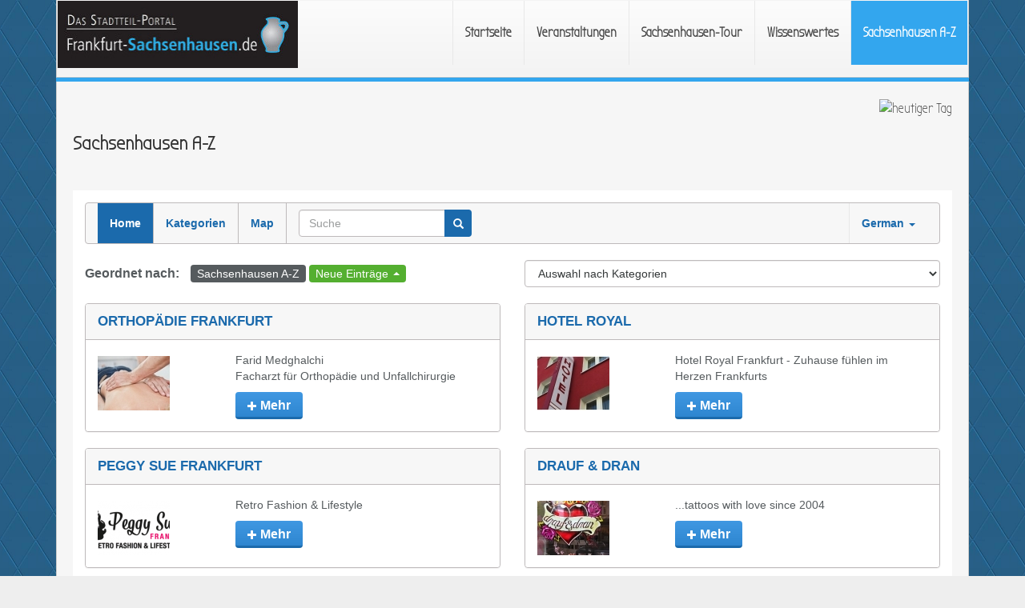

--- FILE ---
content_type: text/html; charset=utf-8
request_url: https://frankfurt-sachsenhausen.de/bb2.php?controller=pjListings&action=pjActionIndex&pjPage=10&sortby=created&direction=asc
body_size: 5618
content:
<!DOCTYPE html>
<html lang="de-at" dir="ltr">
<head>
 <meta http-equiv="Content-Type" content="text/html; charset=UTF-8" />
 <meta name="robots" content="index, follow" />
 <meta name="viewport" content="width=device-width; initial-scale=1.0; maximum-scale=1.0;" />
 <meta name="description" content="Sachsenhausen A-Z">
 
 <title>Sachsenhausen A-Z - Frankfurt-Sachsenhausen.de</title>

 <link href="//frankfurt-sachsenhausen.de/template/chloe/images/favicon.ico" rel="shortcut icon" type="image/x-icon" />

 
 <link rel="stylesheet" href="//frankfurt-sachsenhausen.de/template/chloe/css/bootstrap.min.css" />
 
 
 <link href="//frankfurt-sachsenhausen.de/template/chloe/css/index.css" rel="stylesheet">
 <link href="//frankfurt-sachsenhausen.de/template/chloe/css/variants/color/blue.css" rel="stylesheet"> <link href="//frankfurt-sachsenhausen.de/template/chloe/css/variants/background/pattern1.css" rel="stylesheet"> <link href="//frankfurt-sachsenhausen.de/template/chloe/css/variants/layout/boxed.css" rel="stylesheet"> <link href="//frankfurt-sachsenhausen.de/template/chloe/css/variants/font/bubbler_one.css" rel="stylesheet">
 
 <link href="//frankfurt-sachsenhausen.de/template/chloe/fonts/font-awesome/css/font-awesome.min.css" rel="stylesheet" type="text/css">
 
 <title>Mr.</title>
<meta name="keywords" content="20" />
<meta name="description" content="20" />
<meta property="og:type" content="Website" />
<meta property="og:title" content="" />
<meta property="og:description" content="20" />
<meta property="og:url" content="" />
<meta property="og:image" content="" />
<meta name="twitter:image:src" content="">
 
 </head>

 <body id="pagetop" onload="hide_preloader();">
 <div id="preloader">
 <div class="spinner"><i class="fa fa-spinner fa-spin fa-3x"></i></div>
 </div>
 <div class="container">


<div style="margin-bottom:0;padding-bottom:0">
 <div class="container-inline" style="margin:0;padding:0;border-bottom:1px solid #CCC">

 

 
 <nav class="navbar" role="navigation">
 
 <div class="navbar-header">
 <button type="button" class="navbar-toggle" data-toggle="collapse" data-target="#bs-example-navbar-collapse-1">
 <span class="sr-only">Toggle navigation</span>
 <span class="icon-bar"></span>
 <span class="icon-bar"></span>
 <span class="icon-bar"></span>
 </button>
 <a href="http://frankfurt-sachsenhausen.de/" target="_self"><img style="width: 300px;" src="//frankfurt-sachsenhausen.de/files/images/logo/logo.jpg" data-filename="logo.jpg"></a><br><p></p> </div>
 
 <div class="collapse navbar-collapse" id="bs-example-navbar-collapse-1">
 <ul class="nav navbar-nav navbar-right">
 
<li class=""><a href="//frankfurt-sachsenhausen.de/" >Startseite</a></li>

<li class=""><a href="//frankfurt-sachsenhausen.de/content/aktuell" >Veranstaltungen</a></li>

<li class=""><a href="//frankfurt-sachsenhausen.de/content/tour" >Sachsenhausen-Tour</a></li>

<li class=""><a href="//frankfurt-sachsenhausen.de/content/wissenswertes" >Wissenswertes</a></li>

<li class=" active"><a href="https://www.frankfurt-sachsenhausen.de/bb2.php" >Sachsenhausen A-Z</a></li>

<li class="divider"></li>
 </ul>
 </div> 
 </nav>
 
 </div> 
 <div class="topline"></div>

 <div class="container-inline">

 
 <div class="row">
 <div class="col-lg-12">
 <table width="100%">
 <tbody><tr><td valign="top" align="right"><img src="https://www.ixq.de/datum/datum7.php" alt="heutiger Tag" border="0"> 
 </td>
 </tr>
</tbody></table>
<table width="100%">
 <tbody><tr><td valign="top" align="left"><h3><b>Sachsenhausen A-Z</b><p><br></p><p></p></h3></td>
 </tr>
</tbody></table>
<p>
</p>

		<div>
			<link type="text/css" rel="stylesheet" href="https://www.frankfurt-sachsenhausen.de/bb2/core/framework/libs/pj/css/pj.bootstrap.min.css" /><link type="text/css" rel="stylesheet" href="https://www.frankfurt-sachsenhausen.de/bb2/templates/default/css/style.css" /><link type="text/css" rel="stylesheet" href="https://www.frankfurt-sachsenhausen.de/bb2/templates/default/css/theme2.css" /><div id="pjWrapper">
	<div class="container-fluid pjYpContainer">
		<nav class="navbar navbar-default pjYpHeader">
	<div class="navbar-header">
		<button type="button" class="navbar-toggle collapsed pjYpBtn pjYpBtnNavTrigger" data-toggle="collapse" data-target="#pjYpNav" aria-expanded="false">
			<span class="sr-only">Toggle navigation</span>
			<span class="icon-bar"></span>
			<span class="icon-bar"></span>
			<span class="icon-bar"></span>
		</button>
	</div><!-- /.navbar-header -->

	<div class="collapse navbar-collapse" id="pjYpNav">
		<ul class="nav navbar-nav pjYpNav">
							<li class="active"><a href="/bb2.php?controller=pjListings&amp;action=pjActionIndex">Home</a></li>
				<li ><a href="/bb2.php?controller=pjListings&amp;action=pjActionCategory">Kategorien</a></li>
				<li ><a href="/bb2.php?controller=pjListings&amp;action=pjActionMap">Map</a></li>
						</ul><!-- /.nav navbar-nav pjYpNav -->
					<form name="frmYPSearch" action="/bb2.php" method="get" class="navbar-form navbar-left pjYpSearch">
				<div class="form-group">
					<input type="hidden" name="controller" value="pjListings" />
					<input type="hidden" name="action" value="pjActionIndex" />
					<input type="hidden" name="listing_search" value="1" />
					<input type="text" name="keyword" value="" placeholder="Suche" class="form-control" />
					<button type="submit" class="btn btn-default pjYpBtn pjYpBtnSearch">
						<span class="glyphicon glyphicon-search"></span>
					</button>
				</div><!-- /.form-group -->
			</form><!-- /.navbar-form navbar-left pjYpSearch -->
			
							<ul class="nav navbar-nav navbar-right pjYpNavLang">
					<li class="dropdown">
						<a href="#" class="dropdown-toggle pjYpBtnNavLangTrigger" data-toggle="dropdown" role="button" aria-haspopup="true" aria-expanded="false">German <span class="caret"></span></a>
		
						<ul class="dropdown-menu pjYpNavLangDropdown">
															<li><a href="/bb2.php?controller=pjListings&amp;action=pjActionSetLocale&amp;locale=1">English</a></li>
																<li><a href="/bb2.php?controller=pjListings&amp;action=pjActionSetLocale&amp;locale=2">German</a></li>
														</ul><!-- /.dropdown-menu pjYpNavLangDropdown -->
					</li><!-- /.dropdown -->
				</ul><!-- /.nav navbar-nav navbar-right pjYpNavLang -->
					</div><!-- /#bs-example-navbar-collapse-1.collapse navbar-collapse -->
</nav><!-- /.navbar navbar-default pjYpHeader -->		
		<div class="pjYpBody">
			<div class="row pjYpResultsActions">
	<div class="col-lg-6 col-md-6 col-sm-6 col-xs-12 pjYpOrderBy">
		<p>Geordnet nach:</p>
				<ul class="list-inline">
							<li>
					<a href="https://frankfurt-sachsenhausen.de:443/bb2.php?controller=pjListings&action=pjActionIndex&pjPage=10&amp;sortby=title&direction=asc">
						Sachsenhausen A-Z					</a>
				</li>
								<li class="active">
					<a href="https://frankfurt-sachsenhausen.de:443/bb2.php?controller=pjListings&action=pjActionIndex&pjPage=10&amp;sortby=created&direction=desc" class="pjYpOrderAsc">
						Neue Einträge						<span class="caret"></span>
					</a>
				</li>
						</ul><!-- /.list-inline -->
	</div><!-- /.col-lg-6 col-md-6 col-sm-6 col-xs-12 pjYpOrderBy -->

	<div class="col-lg-6 col-md-6 col-sm-6 col-xs-12 pjYpFilters">
		<select id="pjYpCategory_3758" name="category_id" class="form-control" data-url="https://frankfurt-sachsenhausen.de:443/bb2.php?controller=pjListings&action=pjActionIndex&pjPage=10&sortby=created&direction=asc">
			<option value="">Auswahl nach Kategorien</option>
			<option value="123">APFELWEINLOKALE (7)</option><option value="76">APOTHEKEN (1)</option><option value="2">ÄRZTE und MEDIZINISCHE DIENSTE (9)</option><option value="127">---- Augenheilkunde (1)</option><option value="20">---- Heilpraktiker (2)</option><option value="142">---- HNO (1)</option><option value="128">---- Orthopädie (1)</option><option value="132">---- Psychotherapie (1)</option><option value="126">---- Zahnärzte (1)</option><option value="114">BARS, CLUBS, DISCOS (5)</option><option value="78">HOTELS & PENSIONEN (1)</option><option value="83">INSTITUTIONEN und GEMEINDEN (3)</option><option value="103">KINDER und JUGENDLICHE (3)</option><option value="44">KINOS (1)</option><option value="133">KNEIPEN UND MUSIKLOKALE (5)</option><option value="34">KRANKENHAUS (1)</option><option value="100">LIEFERSERVICE (3)</option><option value="86">MODE (2)</option><option value="115">RESTAURANTS (7)</option><option value="124">---- deutsch (1)</option><option value="130">---- französisch (1)</option><option value="138">---- gemischte internationale Küche (2)</option><option value="125">---- griechisch (1)</option><option value="137">---- italienisch (1)</option><option value="147">---- spanisch (1)</option><option value="101">SACHSENHAUSEN A-Z (22)</option><option value="82">---- Antiquitäten (1)</option><option value="28">---- Blumen und Pflanzen (1)</option><option value="144">---- Bücher (1)</option><option value="25">---- Elektroinstallationen (1)</option><option value="134">---- Ernährungsberatung (1)</option><option value="90">---- Fahrräder und Zubehör (1)</option><option value="73">---- Fahrschulen (1)</option><option value="135">---- Friseursalons (1)</option><option value="92">---- Galerien (1)</option><option value="38">---- Gärtnereien (1)</option><option value="63">---- Immobilien (1)</option><option value="57">---- Klempner (1)</option><option value="12">---- Kosmetikstudios (1)</option><option value="29">---- Möbel (1)</option><option value="145">---- Optiker (1)</option><option value="5">---- Rechtsanwälte (1)</option><option value="131">---- Schuhe (1)</option><option value="136">---- Spielwaren (1)</option><option value="141">---- Tattoos (1)</option><option value="74">---- Tierärzte (1)</option><option value="146">---- Weine und Spirituosen (1)</option><option value="89">---- Yoga (1)</option><option value="139">SCHWIMMBÄDER (2)</option><option value="104">SPORTVEREINE (1)</option>		</select>
	</div><!-- /.col-lg-6 col-md-6 col-sm-6 col-xs-12 pjYpFilters -->
</div><!-- /.row pjYpResultsActions -->			
							<div class="row pjYpResults">
											<div class="col-lg-6 col-md-6 col-sm-6 col-xs-12 pjYpResult">
							<a href="/bb2.php?controller=pjListings&amp;action=pjActionView&amp;id=48">
								<div class="panel panel-default">
									<header class="panel-heading">
										<p class="panel-title">Orthop&auml;die Frankfurt</p><!-- /.panel-title pjYpResultTitle -->
									</header><!-- /.panel-heading pjYpResultHead -->
								
									<div class="panel-body">
										<div class="row">
											<div class="col-lg-4 col-md-4 col-sm-5 col-xs-4 pjYpResultImage">
												<img src="https://www.frankfurt-sachsenhausen.de/bb2/app/web/upload/small/48_4fbf566edefc5eb9b6f43368e4564b5c.jpg" alt="" />
											</div><!-- /.col-lg-4 col-md-4 col-sm-5 col-xs-4 pjYpResultImage -->
								
											<div class="col-lg-8 col-md-8 col-sm-7 col-xs-8 pjYpResultContent">
												<p class="wrap">Farid Medghalchi
Facharzt f&uuml;r Orthop&auml;die und Unfallchirurgie</p>
								
												<div class="pjYpResultActions">
													<button class="btn btn-primary">
														<span class="glyphicon glyphicon-plus"></span>
														mehr													</button>
												</div><!-- /.pjYpResultActions -->
											</div><!-- /.col-lg-8 col-md-8 col-sm-7 col-xs-8 pjYpResultContent -->
										</div><!-- /.row -->
									</div><!-- /.panel-body pjYpResultBody -->
								</div><!-- /.panel panel-default -->
							</a>
						</div><!-- /.col-lg-6 col-md-6 col-sm-6 col-xs-12 pjYpResult -->
												<div class="col-lg-6 col-md-6 col-sm-6 col-xs-12 pjYpResult">
							<a href="/bb2.php?controller=pjListings&amp;action=pjActionView&amp;id=49">
								<div class="panel panel-default">
									<header class="panel-heading">
										<p class="panel-title">Hotel Royal </p><!-- /.panel-title pjYpResultTitle -->
									</header><!-- /.panel-heading pjYpResultHead -->
								
									<div class="panel-body">
										<div class="row">
											<div class="col-lg-4 col-md-4 col-sm-5 col-xs-4 pjYpResultImage">
												<img src="https://www.frankfurt-sachsenhausen.de/bb2/app/web/upload/small/49_1a3e93f2f372541e236484a98d87af2b.jpg" alt="" />
											</div><!-- /.col-lg-4 col-md-4 col-sm-5 col-xs-4 pjYpResultImage -->
								
											<div class="col-lg-8 col-md-8 col-sm-7 col-xs-8 pjYpResultContent">
												<p class="wrap">Hotel Royal Frankfurt - Zuhause f&uuml;hlen im Herzen Frankfurts</p>
								
												<div class="pjYpResultActions">
													<button class="btn btn-primary">
														<span class="glyphicon glyphicon-plus"></span>
														mehr													</button>
												</div><!-- /.pjYpResultActions -->
											</div><!-- /.col-lg-8 col-md-8 col-sm-7 col-xs-8 pjYpResultContent -->
										</div><!-- /.row -->
									</div><!-- /.panel-body pjYpResultBody -->
								</div><!-- /.panel panel-default -->
							</a>
						</div><!-- /.col-lg-6 col-md-6 col-sm-6 col-xs-12 pjYpResult -->
												<div class="col-lg-6 col-md-6 col-sm-6 col-xs-12 pjYpResult">
							<a href="/bb2.php?controller=pjListings&amp;action=pjActionView&amp;id=50">
								<div class="panel panel-default">
									<header class="panel-heading">
										<p class="panel-title">Peggy Sue Frankfurt</p><!-- /.panel-title pjYpResultTitle -->
									</header><!-- /.panel-heading pjYpResultHead -->
								
									<div class="panel-body">
										<div class="row">
											<div class="col-lg-4 col-md-4 col-sm-5 col-xs-4 pjYpResultImage">
												<img src="https://www.frankfurt-sachsenhausen.de/bb2/app/web/upload/small/50_777268872da3c01aa38f497e803862cf.png" alt="" />
											</div><!-- /.col-lg-4 col-md-4 col-sm-5 col-xs-4 pjYpResultImage -->
								
											<div class="col-lg-8 col-md-8 col-sm-7 col-xs-8 pjYpResultContent">
												<p class="wrap">Retro Fashion &amp; Lifestyle</p>
								
												<div class="pjYpResultActions">
													<button class="btn btn-primary">
														<span class="glyphicon glyphicon-plus"></span>
														mehr													</button>
												</div><!-- /.pjYpResultActions -->
											</div><!-- /.col-lg-8 col-md-8 col-sm-7 col-xs-8 pjYpResultContent -->
										</div><!-- /.row -->
									</div><!-- /.panel-body pjYpResultBody -->
								</div><!-- /.panel panel-default -->
							</a>
						</div><!-- /.col-lg-6 col-md-6 col-sm-6 col-xs-12 pjYpResult -->
												<div class="col-lg-6 col-md-6 col-sm-6 col-xs-12 pjYpResult">
							<a href="/bb2.php?controller=pjListings&amp;action=pjActionView&amp;id=51">
								<div class="panel panel-default">
									<header class="panel-heading">
										<p class="panel-title">Drauf &amp; Dran</p><!-- /.panel-title pjYpResultTitle -->
									</header><!-- /.panel-heading pjYpResultHead -->
								
									<div class="panel-body">
										<div class="row">
											<div class="col-lg-4 col-md-4 col-sm-5 col-xs-4 pjYpResultImage">
												<img src="https://www.frankfurt-sachsenhausen.de/bb2/app/web/upload/small/51_5930d51724009498d6c8e9842debe296.jpg" alt="" />
											</div><!-- /.col-lg-4 col-md-4 col-sm-5 col-xs-4 pjYpResultImage -->
								
											<div class="col-lg-8 col-md-8 col-sm-7 col-xs-8 pjYpResultContent">
												<p class="wrap">...tattoos with love since 2004</p>
								
												<div class="pjYpResultActions">
													<button class="btn btn-primary">
														<span class="glyphicon glyphicon-plus"></span>
														mehr													</button>
												</div><!-- /.pjYpResultActions -->
											</div><!-- /.col-lg-8 col-md-8 col-sm-7 col-xs-8 pjYpResultContent -->
										</div><!-- /.row -->
									</div><!-- /.panel-body pjYpResultBody -->
								</div><!-- /.panel panel-default -->
							</a>
						</div><!-- /.col-lg-6 col-md-6 col-sm-6 col-xs-12 pjYpResult -->
										</div><!-- /.row pjYpResults -->
						</div><!-- /.pjYpBody -->
			<footer class="pjYpFoot">
		<nav class="pjYpPagination">
						<ul class="pagination">
				<li><a href="/bb2.php?controller=pjListings&action=pjActionIndex&sortby=created&direction=asc&amp;pjPage=9" aria-label="Previous">&laquo;</a></li>						<li><a href="/bb2.php?controller=pjListings&action=pjActionIndex&sortby=created&direction=asc&amp;pjPage=1" >1</a></li>
						<li><a href="/bb2.php?controller=pjListings&action=pjActionIndex&sortby=created&direction=asc&amp;pjPage=2" >2</a></li>
						<li><span>...</span></li>
						<li><a href="/bb2.php?controller=pjListings&action=pjActionIndex&sortby=created&direction=asc&amp;pjPage=7" >7</a></li><li><a href="/bb2.php?controller=pjListings&action=pjActionIndex&sortby=created&direction=asc&amp;pjPage=8" >8</a></li><li><a href="/bb2.php?controller=pjListings&action=pjActionIndex&sortby=created&direction=asc&amp;pjPage=9" >9</a></li><li class="active"><a href="javascript:void(0);" class="current">10</a></li><li><a href="/bb2.php?controller=pjListings&action=pjActionIndex&sortby=created&direction=asc&amp;pjPage=11" >11</a></li><li><a href="/bb2.php?controller=pjListings&action=pjActionIndex&sortby=created&direction=asc&amp;pjPage=12" >12</a></li><li><a href="/bb2.php?controller=pjListings&action=pjActionIndex&sortby=created&direction=asc&amp;pjPage=13" >13</a></li>						<li><span>...</span></li>
						<li><a href="/bb2.php?controller=pjListings&action=pjActionIndex&sortby=created&direction=asc&amp;pjPage=16" >16</a></li>
						<li><a href="/bb2.php?controller=pjListings&action=pjActionIndex&sortby=created&direction=asc&amp;pjPage=17" >17</a></li>
						<li><a href="/bb2.php?controller=pjListings&action=pjActionIndex&sortby=created&direction=asc&amp;pjPage=11" aria-label="Next">&raquo;</a></li>			</ul>
		</nav><!-- /.pjYpPagination -->
	</footer><!-- /.pjYpFoot -->
		</div><!-- /.container-fluid pjYpContainer -->
</div><!-- #pjWrapper --><script type="text/javascript">
var pjQ = pjQ || {},
	YellowPages_3758;
(function () {
	"use strict";
	var isSafari = /Safari/.test(navigator.userAgent) && /Apple Computer/.test(navigator.vendor),

	loadCssHack = function(url, callback){
		var link = document.createElement('link');
		link.type = 'text/css';
		link.rel = 'stylesheet';
		link.href = url;

		document.getElementsByTagName('head')[0].appendChild(link);

		var img = document.createElement('img');
		img.onerror = function(){
			if (callback && typeof callback === "function") {
				callback();
			}
		};
		img.src = url;
	},
	loadRemote = function(url, type, callback) {
		if (type === "css" && isSafari) {
			loadCssHack(url, callback);
			return;
		}
		var _element, _type, _attr, scr, s, element;
		
		switch (type) {
		case 'css':
			_element = "link";
			_type = "text/css";
			_attr = "href";
			break;
		case 'js':
			_element = "script";
			_type = "text/javascript";
			_attr = "src";
			break;
		}
		
		scr = document.getElementsByTagName(_element);
		s = scr[scr.length - 1];
		element = document.createElement(_element);
		element.type = _type;
		if (type == "css") {
			element.rel = "stylesheet";
		}
		if (element.readyState) {
			element.onreadystatechange = function () {
				if (element.readyState == "loaded" || element.readyState == "complete") {
					element.onreadystatechange = null;
					if (callback && typeof callback === "function") {
						callback();
					}
				}
			};
		} else {
			element.onload = function () {
				if (callback && typeof callback === "function") {
					callback();
				}
			};
		}
		element[_attr] = url;
		s.parentNode.insertBefore(element, s.nextSibling);
	},
	loadScript = function (url, callback) {
		loadRemote(url, "js", callback);
	},
	loadCss = function (url, callback) {
		loadRemote(url, "css", callback);
	},
	options = {
		server: "https://www.frankfurt-sachsenhausen.de/bb2/",
		folder: "/bb2/",
		index: "3758"
	};
			loadScript("https://www.frankfurt-sachsenhausen.de/bb2/core/third-party/pj_jquery/1.11.2/pjQuery.min.js", function () {
		loadScript("https://www.frankfurt-sachsenhausen.de/bb2/core/third-party/pj_bootstrap/3.3.2/pjQuery.bootstrap.min.js", function () {
			loadScript("https://www.frankfurt-sachsenhausen.de/bb2/core/third-party/pj_validate/1.15.1/pjQuery.validate.min.js", function () {
				loadScript("https://www.frankfurt-sachsenhausen.de/bb2/core/third-party/pj_fancybox/2.1.5/pjQuery.fancybox.js", function () {
					loadScript("https://www.frankfurt-sachsenhausen.de/bb2/templates/default/js/pjListings.js", function () {
						YellowPages_3758 = new YellowPages(options);
					});
				});
			});
		});
	});
	})();
</script>
		</div>
	 <p>

</p><center>
<a href="https://www.frau-rauscher.com/" target="_blank"><img src="https://frankfurt-sachsenhausen.de/files/images/sachsenhausen_a-z/frau-rauscher.png" data-filename="frau-rauscher.png"></a>&nbsp;&nbsp;&nbsp;&nbsp;<a href="https://jaspers-restaurant.de/" target="_blank"><img style="width: 104px;" src="https://frankfurt-sachsenhausen.de/files/images/sachsenhausen_a-z/jaspers.png" data-filename="jaspers.png"></a>&nbsp;&nbsp;&nbsp;&nbsp;<a href="https://www.lorsbacher-thal.de/" target="_blank"><img style="width: 150px;" src="https://frankfurt-sachsenhausen.de/files/images/sachsenhausen_a-z/lorsbacher-thal-150.png" data-filename="lorsbacher-thal-150.png"></a>&nbsp;&nbsp;&nbsp;&nbsp;<a href="https://www.schloberg.de/" target="_blank"><img style="width: 150px;" src="https://frankfurt-sachsenhausen.de/files/images/sachsenhausen_a-z/schloberg-150.jpg" data-filename="schloberg-150.jpg"></a>&nbsp;&nbsp;&nbsp;&nbsp;<a href="https://www.zumgemaltenhaus.de/" target="_blank"><img style="width: 150px;" src="https://frankfurt-sachsenhausen.de/files/images/sachsenhausen_a-z/zum-gemaltes-haus-150.jpg" data-filename="zum-gemaltes-haus-150.jpg"></a><br><br><br></center>

 </div>
 </div> 

 </div> 
 

 
 <div class="topline"></div>
 <footer>
 <div class="row">

 
 <div class="col-md-4 text-center bottom_left">
 <div class="bottom_left_inline">
 <a href="https://www.kunst-im-oeffentlichen-raum-frankfurt.de/de/page215.html?stadtteil=16" target="_blank"><font size="+2">Kunst im &oumlffentlichen Raum</font></a>
 
 
 </div> 
 </div> 


 
 <div class="col-md-4 text-center bottom_center"><div class="bottom_center_inline"><h4>Unsere Bürozeiten:</h4><p>
Montag - Freitag 09:00 - 18:00 Uhr</p><p>

</p><h3><a href="content/kontakt">Kontakt</a></h3>

<p></p></div></div>
 


 
 <div class="col-md-4 text-center bottom_right">
 <div class="bottom_right_inline">
 <a href="https://www.museumsufer.de/portal/de/Aktuelles/Start/0/0/0/0/2281.aspx" target="_blank"><font size="+2">Museumsufer Frankfurt</font>

 
 
 
 </div> 
 </div> 

 </div> 

 
 
 


 
 <div class="copyright-line">
 <div class="row">
 <div class="col-md-6 copyright">
 Copyright &copy; <strong>Frankfurt-Sachsenhausen.de</strong> <span class="powered">powered by <a href="http://www.ghkit.net/" target="_blank"><strong>GHKit</strong></a></span>
 </div>
 <div class="col-md-6 footermenu">
 

<ul id="footer_menu" class="list-inline">
 
<li class=""><a href="//frankfurt-sachsenhausen.de/content/impressum" >Impressum</a></li>

<li class=""><a href="//frankfurt-sachsenhausen.de/content/datenschutzbestimmungen" >Datenschutz</a></li>

<li class=""><a href="//frankfurt-sachsenhausen.de/content/kontakt" >Kontakt</a></li>
 </ul>
 </div>
 </div>
 </div> 
 
 </footer>
 
 
 <a href="#pagetop" class="gotop"><i class="fa fa-angle-up"></i></a>


 </div> 
 
 <script type="text/javascript">
 var root="//frankfurt-sachsenhausen.de/";
 var template="chloe";
 var googlemapapi="";
 </script>

 
 <script src="//frankfurt-sachsenhausen.de/template/chloe/js/jquery.js"></script>
 <script src="//frankfurt-sachsenhausen.de/template/chloe/js/index.js"></script>

 
 <script src="//frankfurt-sachsenhausen.de/template/chloe/js/bootstrap.min.js"></script>

 
 
 <script type='text/javascript'>
 (function($){
 $(document).ready(function(){
 $('ul.dropdown-menu [data-toggle=dropdown]').on('click', function(event) {
 event.preventDefault(); 
 event.stopPropagation(); 
 $(this).parent().siblings().removeClass('open');
 $(this).parent().toggleClass('open');
 $(this).parent().parent().parent().addClass('active');
 });
 
 });
 })(jQuery);
 </script>

 
 Täglich aktuelle Termine und Veranstaltungen in Frankfurt-Sachsenhausen. Reservierung von Stadtteil-Führungen und Sachenhausen A-Z. </body>
</html>


--- FILE ---
content_type: text/css
request_url: https://frankfurt-sachsenhausen.de/template/chloe/css/index.css
body_size: 2799
content:
/** **************************************************
 *  Allgemein
 */
html,
body {
  height: 100%;
  color: #333;
}
h1.title {
  color: #444444;
  font-size: 63px;
  margin: 20px 0 0 0;
  padding: 0;
  text-align: center;
}
h2.subtitle {
  color: #999999;
  margin: 0 0 60px 0;
  padding: 0;
  text-align: center;
}
.margin-top {
  margin-top: 30px;
}
.conainter {
  margin: 0;
  padding: 0;
}
.container-inline {
  padding: 20px;
  font-size: 120%;
  background-color: #F6F6F6;
  border-left: 1px solid #CCC;
  border-right: 1px solid #CCC;
}
.newsline {
  padding: 20px;
  font-size: 120%;
  background-color: #FFFFFF;
  border-left: 1px solid #CCC;
  border-right: 1px solid #CCC;
  border-bottom: 1px solid #E6E6E6;
}
.quote {
  padding: 20px;
  font-size: 180%;
  background-color: #FFF;
  color: #444;
}
.topline {
  height: 5px;
}
.color {
  text-shadow: 0 1px 3px #FFF;
}
/** **************************************************
 *  Slideshow
 */
.slideshow_pic1_line1 {
  font-size: 68px;
  line-height: 80px;
  text-shadow: 0 2px 5px rgba(0, 0, 0, 0.8);
}
.slideshow_pic1_line2 {
  background-color: rgba(0, 0, 0, 0.5);
}
.slideshow_pic1_line3,
.slideshow_pic1_line4,
.slideshow_pic1_line5,
.slideshow_pic1_line6 {
  color: #FFFFFF;
  font-size: 34px;
  line-height: 40px;
  text-shadow: 0 1px 1px rgba(0, 0, 0, 0.5);
}
.slideshow_pic2_line1 {
  color: #333333;
  font-size: 52px;
  line-height: 60px;
  text-shadow: 0 1px 1px rgba(0, 0, 0, 0.5);
}
.slideshow_pic2_line2 span,
.slideshow_pic2_line3 span,
.slideshow_pic2_line4 span {
  display: inline-block;
  height: 50px;
  line-height: 50px;
  padding: 0 20px;
  font-size: 34px;
}
.slideshow_pic2_line2 span {
  color: #ffffff;
  text-shadow: 0 1px 1px rgba(0, 0, 0, 0.5);
}
.slideshow_pic2_line3 span {
  background-color: rgba(0, 0, 0, 0.5);
  color: #ffffff;
  text-shadow: 0 1px 1px rgba(0, 0, 0, 0.5);
}
.slideshow_pic2_line4 span {
  background-color: rgba(255, 255, 255, 0.8);
  color: #333333;
  text-shadow: 0 1px 1px rgba(255, 255, 255, 0.5);
}
.slideshow_pic3_line1 {
  color: #200700;
  font-size: 44px;
  line-height: 60px;
  text-shadow: 0 1px 1px rgba(0, 0, 0, 0.5);
}
.slideshow_pic3_line2 {
  margin: 0;
  padding: 0 40px;
  color: #ffffff;
  font-size: 34px;
  line-height: 60px;
  text-align: center;
  text-shadow: 0 1px 1px rgba(0, 0, 0, 0.5);
}
/** **************************************************
 *  Footer
 */
footer {
  margin: 0;
  padding: 0;
  color: #EEE;
  background: linear-gradient(#333, #111);
  border-left: 1px solid #333;
  border-right: 1px solid #333;
}
footer a {
  color: #EEE;
}
footer a:hover {
  color: #FFF;
}
footer .bottom_right,
footer .bottom_center,
footer .bottom_left {
  margin: 20px 0;
}
footer .bottom_center {
  border-left: 1px solid rgba(255, 255, 255, 0.1);
  border-right: 1px solid rgba(255, 255, 255, 0.1);
  border-top: 0;
  border-bottom: 0;
}
@media (max-width: 991px) {
  footer .bottom_center {
    border-left: 0;
    border-right: 0;
    border-top: 1px solid rgba(255, 255, 255, 0.1);
    border-bottom: 1px solid rgba(255, 255, 255, 0.1);
  }
}
footer .bottom_left_inline {
  margin-left: 15px;
}
footer .bottom_right_inline {
  margin-right: 15px;
}
@media (max-width: 991px) {
  footer .bottom_left_inline {
    margin-left: 0;
  }
  footer .bottom_right_inline {
    margin-right: 0;
  }
}
footer .bottom_center_inline {
  padding: 0 20px;
}
footer .webmasterinfo-line {
  padding: 20px;
  background-color: rgba(255, 255, 255, 0.05);
}
footer .copyright-line {
  background: linear-gradient(#444, #222);
  border-top: 1px solid #666;
  padding: 5px 20px;
  line-height: 30px;
}
footer span.powered::before {
  content: ", ";
}
.copyright-line .copyright {
  text-align: left;
}
.copyright-line .footermenu {
  text-align: right;
}
@media (max-width: 991px) {
  .copyright-line .copyright,
  .copyright-line .footermenu {
    text-align: center;
  }
}
/** **************************************************
 *  Modulpositionen anzeigen
 */
.show_position {
  border: 3px dashed #999;
  padding: 10px;
  margin: 0;
  background-color: #EEE;
  color: #BBB;
}
.show_position span.title_position {
  background-color: #999;
  color: #FFF;
  padding: 4px 10px;
  display: block;
  text-align: center;
  font-size: 1.5em;
}
/** **************************************************
 *  Google Map
 */
#map {
  height: 450px;
  width: auto;
}
.map {
  position: relative;
  padding-bottom: 40%;
  height: 0;
  overflow: hidden;
}
.map iframe {
  position: absolute;
  top: 0;
  left: 0;
  width: 100% !important;
  height: 100% !important;
}
/** **************************************************
 *  Social Icons
 */
ul.social-icons {
  margin: 0;
  padding: 0;
}
.social-icons li {
  display: inline-block;
  list-style: none;
  margin: 0;
  padding: 0;
}
.btn-social {
  width: 70px;
}
a.btn-social i {
  width: 46px;
}
.btn-social-small {
  border-radius: 0;
  border: 0;
}
.address i {
  display: block;
  float: left;
  width: 20px;
  margin-top: 3px;
}
a.btn-facebook:hover {
  background-color: #3b5998;
  color: #FFF;
}
a.btn-twitter:hover {
  background-color: #55acee;
  color: #FFF;
}
a.btn-googleplus:hover {
  background-color: #dd4b39;
  color: #FFF;
}
a.btn-instagramm:hover {
  background-color: #3f729b;
  color: #FFF;
}
/** **************************************************
 *  phpContact
 */
span.captcha {
  padding: 0;
  margin: 0;
}
img.captcha {
  height: 30px;
  width: 100px;
}
label.receiver {
  font-weight: normal;
  color: #999;
  display: inline;
}
.b4yf_errorfeld {
  border-color: #FAA;
  background-color: #F2DEDE;
}
#b4yf_reloadblock {
  display: none;
}
/** **************************************************
 *  Content
 */
#content img {
  display: block;
  height: auto;
  max-width: 100%;
  /* border: 1px solid #DDD; */
  padding: 3px;
}
/** **************************************************
 *  Scroll to top
 */
.gotop {
  display: block;
  width: 40px;
  height: 40px;
  line-height: 35px;
  text-align: center;
  font-size: 30px;
  position: fixed;
  bottom: -40px;
  right: 20px;
  -webkit-transition: all 0.5s ease;
  -moz-transition: all 0.5s ease;
  -o-transition: all 0.5s ease;
  transition: all 0.5s ease;
  background-color: #888;
  color: #FFFFFF;
  text-decoration: none;
  -moz-border-radius: 4px;
  -webkit-border-radius: 4px;
  border-radius: 4px;
}
.gotop.show {
  bottom: 20px;
}
.gotop:hover {
  background-color: #222;
  color: #FFFFFF;
}
/** **************************************************
 *  Preloader
 */
#preloader {
  background: #FFF;
  color: #333 !important;
  position: fixed;
  left: 0;
  top: 0;
  width: 100%;
  height: 100%;
  text-align: center;
  color: #fff;
  z-index: 3000;
}
#preloader .spinner {
  display: none;
}
#preloader .spinner i {
  padding: 5px;
  margin: 5px;
}
/** **************************************************
 *  Besucherz�hler
 */
#visitors {
  font-size: 1em;
  color: #999;
}
#visitors ul,
#visitors li {
  list-style-type: none;
  margin: 0;
  padding: 0;
}
/** **************************************************
 *  Overwrites
 */
.panel {
  border-radius: 0;
}
.well {
  background-color: #f5f5f5;
  border: 1px solid #e3e3e3;
  border-radius: 0;
  box-shadow: none;
  margin-bottom: 20px;
  min-height: 20px;
  padding: 19px;
}
.navbar {
  border-radius: 0;
  background: linear-gradient(#FCFCFC, #F3F3F3);
}
.navbar-brand {
  padding: 20px;
}
.navbar-brand img {
  height: 40px;
  width: 40px;
}
.nav a {
  color: #444;
  font-weight: bold;
  border-left: 1px solid #E8E8E8;
  transition: background-color 0.2s ease;
}
.nav a:hover {
  background-color: #444 !important;
  border-color: transparent;
  color: #FFF !important;
}
.nav li.active a {
  color: #FFF;
}
.nav li.active ul.dropdown-menu li a {
  background-color: #FFF;
  color: #444;
}
.nav li.active ul.dropdown-menu li.active a {
  color: #FFF;
}
.nav li.active ul.dropdown-menu li ul.dropdown-menu li a {
  background-color: #FFF;
  color: #444;
}
.nav li.active ul.dropdown-menu li.active ul.dropdown-menu li.active a {
  color: #FFF;
}
.navbar-toggle .icon-bar {
  background-color: #333;
}
.nav > li > a:hover,
.nav > li > a:focus,
.nav .open > a,
.nav .open > a:hover,
.nav .open > a:focus {
  border-color: transparent;
  color: #FFF;
}
.nav li.active ul.dropdown-menu li a:hover,
.dropdown-menu > li > a:hover {
  color: #FFF;
}
.panel .panel-heading {
  background: linear-gradient(#EEE, #DDD);
  border-radius: 0;
  text-transform: uppercase;
}
.jumbotron {
  border-radius: 0 !important;
}
.bg-primary {
  color: #ffffff;
}
.btn-primary {
  color: #ffffff;
}
.btn-primary:hover,
.btn-primary:focus,
.btn-primary.focus,
.btn-primary:active,
.btn-primary.active,
.open > .dropdown-toggle.btn-primary {
  color: #ffffff;
}
/** **************************************************
 *  Customs 
 */
li.newtab a:before {
  font-family: FontAwesome;
  font-feature-settings: normal;
  font-kerning: auto;
  font-language-override: normal;
  font-size: inherit;
  font-size-adjust: none;
  font-stretch: normal;
  font-style: normal;
  font-synthesis: weight style;
  font-variant: normal;
  font-weight: normal;
  line-height: 1;
  text-rendering: auto;
  transform: translate(0px, 0px);
  float: right;
  margin-top: 3px;
  content: "\f24d";
  color: #CCC;
}
li.external a:before {
  font-family: FontAwesome;
  font-feature-settings: normal;
  font-kerning: auto;
  font-language-override: normal;
  font-size: inherit;
  font-size-adjust: none;
  font-stretch: normal;
  font-style: normal;
  font-synthesis: weight style;
  font-variant: normal;
  font-weight: normal;
  line-height: 1;
  text-rendering: auto;
  transform: translate(0px, 0px);
  float: right;
  margin-top: 3px;
  content: "\f08e";
  color: #CCC;
}
/** **************************************************
 *  Sublevel Dropdown menu
 */
.marginBottom-0 {
  margin-bottom: 0;
}
.dropdown-submenu {
  position: relative;
}
.dropdown-submenu > .dropdown-menu {
  top: 0;
  left: 100%;
  margin-top: -6px;
  margin-left: -1px;
  -webkit-border-radius: 0 6px 6px 6px;
  -moz-border-radius: 0 6px 6px 6px;
  border-radius: 0 6px 6px 6px;
}
.dropdown-submenu > a:after {
  display: block;
  content: " ";
  float: right;
  width: 0;
  height: 0;
  border-color: transparent;
  border-style: solid;
  border-width: 5px 0 5px 5px;
  border-left-color: #cccccc;
  margin-top: 5px;
  margin-right: -10px;
}
.dropdown-submenu:hover > a:after {
  border-left-color: #555;
}
.dropdown-submenu.pull-left {
  float: none;
}
.dropdown-submenu.pull-left > .dropdown-menu {
  left: -100%;
  margin-left: 10px;
  -webkit-border-radius: 6px 0 6px 6px;
  -moz-border-radius: 6px 0 6px 6px;
  border-radius: 6px 0 6px 6px;
}
.nav .open > a,
.nav .open > a:hover,
.nav .open > a:focus {
  color: #000;
}


/**
------------------------------------------------------
Default Style, overwriteable color
------------------------------------------------------
*/

/** **************************************************
 *  Allgemein
 */
.topline {
  background-color: #AEC71E;
}
.color {
  color: #AEC71E;
}
/** **************************************************
 *  Slideshow
 */
.slideshow_pic1_line1 {
  color: #AEC71E;
}
.slideshow_pic1_logo {
  color: #AEC71E;
}
.slideshow_pic2_line2 span {
  background-color: rgba(174, 199, 30, 0.8);
}
.slideshow_pic3_line2 {
  background-color: rgba(174, 199, 30, 0.8);
}
/** **************************************************
 *  Overwrites
 */
.nav li.active a {
  background-color: #AEC71E;
}
.nav li.active ul.dropdown-menu li.active a {
  background-color: #AEC71E;
}
.nav li.active ul.dropdown-menu li.active ul.dropdown-menu li.active a {
  background-color: #AEC71E;
}
.nav > li > a:hover,
.nav > li > a:focus,
.nav .open > a,
.nav .open > a:hover,
.nav .open > a:focus {
  background-color: #AEC71E;
}
.panel .panel-heading {
  border-bottom: 5px solid #AEC71E;
}
a {
  color: #AEC71E;
}
a:hover,
a:focus {
  color: #879b17;
}
.text-primary {
  color: #AEC71E;
}
.bg-primary {
  background-color: #AEC71E;
}
.btn-primary {
  background-color: #AEC71E;
  border-color: #9bb11b;
}
.btn-primary:hover,
.btn-primary:focus,
.btn-primary.focus,
.btn-primary:active,
.btn-primary.active,
.open > .dropdown-toggle.btn-primary {
  background-color: #879b17;
  border-color: #7f9216;
}


/**
------------------------------------------------------
Default Style, overwriteable background
------------------------------------------------------
*/

/** **************************************************
 *  Allgemein
 */
html,
body {
  background: url('../images/background/pattern1.png') repeat;
  background-attachment: fixed;
  background-color: #EEEEEE;
}


/**
------------------------------------------------------
Default Style, overwriteable font
------------------------------------------------------
*/

/** **************************************************
 *  Allgemein
 */

@import url(https://fonts.googleapis.com/css?family=Abel);

html,
body {
  font-family: 'Abel', sans-serif;
}


--- FILE ---
content_type: text/css
request_url: https://frankfurt-sachsenhausen.de/template/chloe/css/variants/color/blue.css
body_size: 379
content:
/** **************************************************
 *  Allgemein
 */
.topline {
  background-color: #33A6EE;
}
.color {
  color: #33A6EE;
}
/** **************************************************
 *  Slideshow
 */
.slideshow_pic1_line1 {
  color: #33A6EE;
}
.slideshow_pic1_logo {
  color: #33A6EE;
}
.slideshow_pic2_line2 span {
  background-color: rgba(51, 166, 238, 0.8);
}
.slideshow_pic3_line2 {
  background-color: rgba(51, 166, 238, 0.8);
}
/** **************************************************
 *  Overwrites
 */
.nav li.active a {
  background-color: #33A6EE;
}
.nav li.active ul.dropdown-menu li.active a {
  background-color: #33A6EE;
}
.nav li.active ul.dropdown-menu li.active ul.dropdown-menu li.active a {
  background-color: #33A6EE;
}
.nav > li > a:hover,
.nav > li > a:focus,
.nav .open > a,
.nav .open > a:hover,
.nav .open > a:focus {
  background-color: #33A6EE;
}
.panel .panel-heading {
  border-bottom: 5px solid #33A6EE;
}
a {
  color: #33A6EE;
}
a:hover,
a:focus {
  color: #128edc;
}
.text-primary {
  color: #33A6EE;
}
.bg-primary {
  background-color: #33A6EE;
}
.btn-primary {
  background-color: #33A6EE;
  border-color: #1b9cec;
}
.btn-primary:hover,
.btn-primary:focus,
.btn-primary.focus,
.btn-primary:active,
.btn-primary.active,
.open > .dropdown-toggle.btn-primary {
  background-color: #128edc;
  border-color: #1288d2;
}


--- FILE ---
content_type: text/css
request_url: https://frankfurt-sachsenhausen.de/template/chloe/css/variants/background/pattern1.css
body_size: 148
content:
/** **************************************************
 *  Allgemein
 */
html,
body {
  background: url('../../../images/background/pattern1.png') repeat;
  background-attachment: fixed;
  background-color: #EEEEEE;
}

--- FILE ---
content_type: text/css
request_url: https://frankfurt-sachsenhausen.de/template/chloe/css/variants/font/bubbler_one.css
body_size: 156
content:
/** **************************************************
 *  Allgemein
 */
 
@import url(https://fonts.googleapis.com/css?family=Bubbler+One);

html,
body {
  font-family: 'Bubbler One', sans-serif;
}

--- FILE ---
content_type: text/css
request_url: https://www.frankfurt-sachsenhausen.de/bb2/templates/default/css/style.css
body_size: 2930
content:
/* ==========================================================================
	#Helpers
========================================================================== */
#pjWrapper .pjYpTestImage { width: 100%; height: 100%; }

/* ==========================================================================
	#Transitions
========================================================================== */
#pjWrapper .btn,
#pjWrapper .pjYpNav a,
#pjWrapper .pjYpNav a:after,
#pjWrapper .form-control,
#pjWrapper .pjYpNavLang a,
#pjWrapper .pjYpNavLang .pjYpBtnNavLangTrigger .caret,
#pjWrapper .pjYpOrderBy a,
#pjWrapper .pjYpOrderBy a .caret,
#pjWrapper .panel,
#pjWrapper .panel-heading,
#pjWrapper .panel-title,
#pjWrapper .pjYpPagination a,
#pjWrapper .pjYpPagination span,
#pjWrapper .pjYpResultInner .pjYpThumb .thumbnail,
#pjWrapper .pjYpResultInner .pjYpThumb .thumbnail img,
#pjWrapper .pjYpSocials a,
#pjWrapper .pjYpListLinks a,
#pjWrapper .pjYpMapResult { -webkit-transition: none; -moz-transition: none; -ms-transition: none; -o-transition: none; transition: none; }
#pjWrapper .pjYpListingDesc p{word-wrap: break-word;}
/* ==========================================================================
	#Forms
========================================================================== */
#pjWrapper select.form-control { cursor: pointer; }
#pjWrapper textarea.form-control { height: 100px; }
#pjWrapper .form-control::-webkit-input-placeholder { opacity: .5; }
#pjWrapper .form-control:-moz-placeholder { opacity: .5; }
#pjWrapper .form-control::-moz-placeholder { opacity: .5; }
#pjWrapper .form-control:-ms-input-placeholder { opacity: .5; }

#pjWrapper .help-block,
#pjWrapper .help-block ul,
#pjWrapper .help-block li { margin: 0; font-size: 13px; }
#pjWrapper .help-block ul li { padding: 5px 0 0; }

/* ==========================================================================
	#Buttons
========================================================================== */
#pjWrapper .btn:hover { text-decoration: none; }

#pjWrapper .btn-primary { height: 34px; padding: 0 15px; border: 0; border-bottom: 3px solid #126fb5; font-size: 16px; line-height: 34px; font-weight: bold; text-transform: capitalize; }
#pjWrapper .btn-primary span { font-size: 12px; }

#pjWrapper .btn-default { height: 34px; padding: 0 15px; border: 1px solid #b3bcc0; font-size: 16px; line-height: 32px; font-weight: bold; text-transform: capitalize; }
#pjWrapper .btn-default.pjYpBtnBack { padding: 0 15px 0 10px; }
#pjWrapper .btn-default span { font-size: 13px; }

#pjWrapper .btn-link { padding: 0; font-size: 16px; text-transform: capitalize; }

/* ==========================================================================
	#pjYpContainer
========================================================================== */
#pjWrapper .pjYpContainer { padding: 15px; }

/* ==========================================================================
	#pjYpHeader
========================================================================== */
#pjWrapper .pjYpHeader { border: 0; }

/* ==========================================================================
	#pjYpNav
========================================================================== */
#pjWrapper .pjYpNav a { position: relative; border-left: 1px solid #47494b; font-weight: bold; }
#pjWrapper .pjYpNav a:after { position: absolute; bottom: 0; left: 0; display: none; width: 100%; height: 4px; content: ''; }

#pjWrapper .pjYpNav .active a:after { display: inline-block; bottom: -4px; }
#pjWrapper .pjYpNav li:first-of-type a { border: 0; }

/* ==========================================================================
	#pjYpSearch
========================================================================== */
#pjWrapper .pjYpSearch { margin: 0; padding: 8px 15px; border-left: 1px solid #47494b; }
#pjWrapper .pjYpSearch .form-group { position: relative; padding-right: 20px; }
#pjWrapper .pjYpSearch .pjYpBtnSearch { position: absolute; top: 0; right: 0; overflow: hidden; width: 34px; height: 34px; padding: 0; border: 0; font-size: 18px; border-radius: 0 4px 4px 0; }
#pjWrapper .pjYpSearch .pjYpBtnSearch span { margin-top: 4px; }

/* ==========================================================================
	#pjYpNavLang
========================================================================== */
#pjWrapper .pjYpNavLang { margin: 0; }
#pjWrapper .pjYpNavLang .pjYpBtnNavLangTrigger { font-weight: bold; }
#pjWrapper .pjYpNavLang .dropdown.open .pjYpBtnNavLangTrigger .caret { -webkit-transform: rotate(180deg); -ms-transform: rotate(180deg); -o-transform: rotate(180deg); transform: rotate(180deg); }
#pjWrapper .pjYpNavLang .pjYpNavLangDropdown { border: 0; }
#pjWrapper .pjYpNavLang .pjYpNavLangDropdown a { font-weight: bold; }

#pjWrapper .pjYpNavLang .pjYpNavLangDropdown li { border-bottom: 1px solid #353738; }
#pjWrapper .pjYpNavLang .pjYpNavLangDropdown li:last-of-type { border: 0; }

/* ==========================================================================
	#pjYpResultsActions
========================================================================== */
#pjWrapper .pjYpResultsActions { margin-bottom: 20px; }

/* ==========================================================================
	#pjYpOrderBy
========================================================================== */
#pjWrapper .pjYpOrderBy { padding-top: 5px; }
#pjWrapper .pjYpOrderBy p,
#pjWrapper .pjYpOrderBy ul { display: inline-block; margin: 0; vertical-align: middle; }
#pjWrapper .pjYpOrderBy p { font-size: 16px; font-weight: bold; }
#pjWrapper .pjYpOrderBy ul { padding-left: 10px; }
#pjWrapper .pjYpOrderBy li { padding: 0; }
#pjWrapper .pjYpOrderBy a { display: inline-block; line-height: 1.6; padding: 0 8px; border-radius: 4px; }
#pjWrapper .pjYpOrderBy a:hover,
#pjWrapper .pjYpOrderBy .active a { text-decoration: none; }
#pjWrapper .pjYpOrderBy a .caret { margin-top: -1px; }
#pjWrapper .pjYpOrderBy a.pjYpOrderAsc .caret { -webkit-transform: rotate(180deg); -ms-transform: rotate(180deg); -o-transform: rotate(180deg); transform: rotate(180deg); }
#pjWrapper .pjYpOrderBy a.pjYpOrderDesc .caret { -webkit-transform: rotate(0deg); -ms-transform: rotate(0deg); -o-transform: rotate(0deg); transform: rotate(0deg); }

/* ==========================================================================
	#pjYpResults
========================================================================== */
#pjWrapper .pjYpNoResultsText { margin: 0; padding: 15px 0; font-size: 16px; text-align: center; }
#pjWrapper .pjYpResults { font-size: 0; }
#pjWrapper .pjYpResult { display: inline-block; float: none; padding-bottom: 20px; vertical-align: top; }
#pjWrapper .pjYpResult > a { display: block; text-decoration: none; }
#pjWrapper .panel { margin: 0; }
#pjWrapper .panel-title { font-size: 17px; font-weight: bold; }
#pjWrapper .pjYpResult .pjYpResultImage { padding-top: 5px; }
#pjWrapper .pjYpResult .pjYpResultImage img { max-width: 100%; }
#pjWrapper .panel-body { border-radius: 0 0 4px 4px; }
#pjWrapper .panel-body p { font-size: 14px; line-height: 1.43; }
#pjWrapper .panel-body p.wrap{
	white-space: pre-wrap;      /* CSS3 */   
   	white-space: -moz-pre-wrap; /* Firefox */    
   	white-space: -pre-wrap;     /* Opera <7 */   
   	white-space: -o-pre-wrap;   /* Opera 7 */    
   	word-wrap: break-word;      /* IE */
}

/* ==========================================================================
	#pjYpPagination
========================================================================== */
#pjWrapper .pjYpPagination { padding: 15px 0; font-size: 0; }
#pjWrapper .pjYpPagination .pagination { margin: 0; }
#pjWrapper .pjYpPagination li,
#pjWrapper .pjYpPagination a,
#pjWrapper .pjYpPagination span { display: inline-block; margin: 0; padding: 0; vertical-align: middle; border-radius: 0; }
#pjWrapper .pjYpPagination li { padding-right: 5px; }
#pjWrapper .pjYpPagination a,
#pjWrapper .pjYpPagination span { height: 34px; width: 34px; font-size: 16px; line-height: 32px; text-align: center; border-radius: 4px; }
#pjWrapper .pjYpPagination span { cursor: default; -webkit-user-select: none; -moz-user-select: none; -ms-user-select: none; -o-user-select: none; user-select: none; }
#pjWrapper .pjYpPagination .active a,
#pjWrapper .pjYpPagination .active span { border: 1px solid #126fb5; }

/* ==========================================================================
	#pjYpResultInner
========================================================================== */
#pjWrapper .pjYpResultInner .panel-title { font-size: 30px; font-weight: bold; }

#pjWrapper .pjYpResultInner .pjYpResultMainImage { padding-bottom: 10px; }
#pjWrapper .pjYpResultInner .pjYpResultMainImage img { width: 100%; }
#pjWrapper .pjYpResultInner .pjYpThumbs { padding: 0 10px; font-size: 0; }
#pjWrapper .pjYpResultInner .pjYpThumb { padding: 5px; }
#pjWrapper .pjYpResultInner .pjYpThumb .thumbnail { display: inline-block; width: 100%; height: 100%; margin: 0; }
#pjWrapper .pjYpResultInner .pjYpThumbInner { overflow: hidden; }
#pjWrapper .pjYpResultInner .pjYpThumb .thumbnail img { width: 100%; height: auto; }
#pjWrapper .pjYpResultInner .pjYpThumb .thumbnail:hover img { -webkit-transform: scale(1.2); -ms-transform: scale(1.2); -o-transform: scale(1.2); transform: scale(1.2); }

#pjWrapper .pjYpResultInner .pjYpContacts { margin: 0; }
#pjWrapper .pjYpResultInner .pjYpContact p,
#pjWrapper .pjYpResultInner .pjYpContact a { font-size: 15px; line-height: 1.2; }
#pjWrapper .pjYpResultInner .pjYpContact p { margin: 0; }
#pjWrapper .pjYpResultInner .pjYpContact a:hover { text-decoration: none; }
#pjWrapper .pjYpResultInner .pjYpContact span { min-width: 20px; font-size: 13px; }

#pjWrapper .pjYpSocials { margin: 0; font-size: 0; }
#pjWrapper .pjYpSocials li { padding: 0 5px 0 0; }
#pjWrapper .pjYpSocials a { overflow: hidden; display: inline-block; width: 32px; height: 32px; background: url(../img/sprite.png) no-repeat 0 0; white-space: nowrap; text-indent: 100%; }
#pjWrapper .pjYpSocials a:hover { opacity: .7; }
#pjWrapper .pjYpSocials .pjYpLinkFacebook { background-position: -4px -4px; }
#pjWrapper .pjYpSocials .pjYpLinkTwitter { background-position: -56px -4px; }
#pjWrapper .pjYpSocials .pjYpLinkGooglePlus { background-position: -108px -4px; }
#pjWrapper .pjYpSocials .pjYpLinkLinkedIn { background-position: -160px -4px; }
#pjWrapper .pjYpSocials .pjYpLinkContact { background-position: -212px -4px; }
#pjWrapper .pjYpSocials .pjYpLinkDirection { background-position: -260px -4px; }

#pjWrapper .pjYpResultInner .pjYpContact .pjYpMap { width: 100%; height: 205px; }
#pjWrapper .pjYpResultInner .pjYpContact .pjYpFormDirection { padding-top: 10px; }

#pjWrapper .pjYpMapDirection { height: 370px; padding-top: 10px; }
#pjWrapper .pjYpDirectionResultsTitle { margin: 0; padding-top: 10px; font-size: 16px; line-height: 1.4; text-transform: capitalize; font-weight: bold; }

#pjWrapper .pjYpResultInner .panel-footer p { margin: 0; padding-bottom: 10px; line-height: 1.4; }
#pjWrapper .pjYpResultInner .panel-footer p:last-of-type { padding-bottom: 0; }
#pjWrapper .pjYpResultInner .panel-footer p strong { font-size: 16px; font-weight: bold; }

#pjWrapper .pjYpFormContact { overflow: hidden; border: 1px solid #b3bcc0; border-radius: 4px; }
#pjWrapper .pjYpFormContact .pjYpFormHead { padding: 10px 15px; }
#pjWrapper .pjYpFormContact .pjYpFormHead .pjYpFormTitle { font-size: 18px; line-height: 1.4; font-weight: bold; }
#pjWrapper .pjYpFormContact .pjYpFormHead .close { font-size: 27px; }
#pjWrapper .pjYpFormContact .pjYpFormBody label { font-size: 14px; }

/* ==========================================================================
	#pjYpListLinks
========================================================================== */
#pjWrapper .pjYpListLinks { margin: 0; }
#pjWrapper .pjYpListLinks3Cols { -webkit-columns: 3; -moz-columns: 3; columns: 3; }
#pjWrapper .pjYpListLinks li { padding: 10px 0; }
#pjWrapper .pjYpListLinks a { font-size: 15px; line-height: 1.4; }
#pjWrapper .pjYpListLinks a:hover { text-decoration: none; }

/* ==========================================================================
	#pjYpResultsMaped
========================================================================== */
#pjWrapper .pjYpResultsMaped .pjYpFilters { padding-bottom: 15px; }
#pjWrapper .pjYpResultsMaped .pre-scrollable { min-height: 500px; max-height: 500px; overflow-y: auto; }
#pjWrapper .pjYpMapResults { margin: 0; }
#pjWrapper .pjYpMapResult { margin: 0; cursor: pointer;}
#pjWrapper .pjYpMapResult,
#pjWrapper .pjYpMapResults .pjYpNoResultsText { border-right: 0; border-top: 0; border-left: 0; }
#pjWrapper .pjYpMapResults .pjYpNoResultsText { border-radius: 4px 0 0 4px; }
#pjWrapper .pjYpMapResult:first-of-type { border-radius: 0; }
#pjWrapper .pjYpMapResult:last-of-type { border-radius: 0; }
#pjWrapper .pjYpMapResultTitle { margin: 0; font-size: 17px; line-height: 1.4; font-weight: bold; }
#pjWrapper .pjYpMapResultAddress { margin: 0; padding: 0 0 10px; font-size: 0; }
#pjWrapper .pjYpMapResultAddress dt,
#pjWrapper .pjYpMapResultAddress dd { display: inline; width: auto; margin: 0; font-size: 16px; line-height: 1.4; font-weight: normal; vertical-align: middle; }
#pjWrapper .pjYpResultsMap { height: 500px; }

#pjWrapper .pjYpResultsMaped .pjYpSearch { border: 0; padding: 0; }

.modal-dialog{z-index: 999999;}
.modal-backdrop.fade {
	opacity: 0 !important;
	filter: alpha(opacity=0)  !important;
}
.modal-backdrop.fade.in {
	opacity: 0.5  !important;
	filter: alpha(opacity=50)  !important;
}

/* ==========================================================================
	#pjYpAccess
========================================================================== */
#pjWrapper .pjYpAccess .pjYpAccessTitle { font-size: 17px; font-weight: bold; }
#pjWrapper .pjYpAccess .pjYpFormActions .btn-link { margin-left: 10px; }

#pjWrapper .pjYpCaptcha label { display: block; }
#pjWrapper .pjYpCaptcha .form-control,
#pjWrapper .pjYpCaptcha img { display: inline-block; vertical-align: middle; }
#pjWrapper .pjYpCaptcha .form-control { width: auto; max-width: 170px; }

/* ==========================================================================
	#Map window
========================================================================== */
.yp-map-info-window{
	width: 300px;
	overflow: hidden;
}
.yp-map-info-window label.title{
	display: block;
	margin-bottom: 5px;
}
.yp-map-info-window label.title a{
	font-weight: bold;
	font-size: 16px;
}
.yp-map-info-window span{
	display: block;
	margin-bottom: 3px;
	font-size: 13px;
}
.yp-map-info-window span label{
	color: #59443c;
}
.yp-map-info-window span label a{
	color: #1d8bdf;
}

/* ==========================================================================
	#Responsive
========================================================================== */
@media only screen and (max-width: 840px) {
	/* ==========================================================================
		#pjYpListLinks
	========================================================================== */
	#pjWrapper .pjYpListLinks3Cols { -webkit-columns: 2; -moz-columns: 2; columns: 2; }
}

@media only screen and (max-width: 767px) {
	/* ==========================================================================
		#pjYpNav
	========================================================================== */
	#pjWrapper .pjYpNav a { padding: 0 15px; border: 0; line-height: 1.8; }
	#pjWrapper .pjYpNav .active a:after { display: none; }

	/* ==========================================================================
		#pjYpSearch
	========================================================================== */
	#pjWrapper .pjYpSearch { padding: 0 0 10px; border: 0; }

	/* ==========================================================================
		#pjYpNavLang
	========================================================================== */
	#pjWrapper .pjYpNavLang { margin: 0 -15px; padding-bottom: 10px; }
	#pjWrapper .pjYpNavLang .pjYpNavLangDropdown { border-radius: 0; }
	#pjWrapper .pjYpNavLang a { padding: 0 15px; line-height: 1.8; }

	/* ==========================================================================
		#pjYpResultsActions
	========================================================================== */
	#pjWrapper .pjYpOrderBy { padding-bottom: 10px; }

	/* ==========================================================================
		#pjYpResultInner
	========================================================================== */
	#pjWrapper .pjYpResultInner .pjYpResultMainImage { text-align: center; }
	#pjWrapper .pjYpResultInner .pjYpResultMainImage img { width: auto; max-width: 100%; }

	#pjWrapper .pjYpResultInner .pjYpThumbs { padding-bottom: 10px; }

	#pjWrapper .pjYpResultInner .panel-title { font-size: 24px; }
	#pjWrapper .pjYpDirectionResultsTitle { padding: 10px 0 5px; }

	/* ==========================================================================
		#pjYpResultsMaped
	========================================================================== */
	#pjWrapper .pjYpResultsMap { height: 270px; padding-bottom: 15px; }

	#pjWrapper .pjYpResultsMaped .pre-scrollable { min-height: 1px; max-height: 99999px; }
	#pjWrapper .pjYpMapResult,
	#pjWrapper .pjYpMapResults .pjYpNoResultsText { border-right-width: 1px; border-style: solid; }
	#pjWrapper .pjYpMapResults .pjYpNoResultsText { border-radius: 4px; }
	#pjWrapper .pjYpMapResult:first-of-type { border-radius: 4px 4px 0 0; }
	#pjWrapper .pjYpMapResult:last-of-type { border-radius: 0 0 4px 4px; }
	#pjWrapper .pjYpMapResultAddress dt,
	#pjWrapper .pjYpMapResultAddress dd { display: block; width: 100%; }
}

@media only screen and (max-width: 480px) {
	/* ==========================================================================
		#pjYpResults
	========================================================================== */
	#pjWrapper .pjYpResult .pjYpResultImage { padding-right: 0; }

	/* ==========================================================================
		#pjYpPagination
	========================================================================== */
	#pjWrapper .pjYpPagination li { padding-right: 2px; }

	/* ==========================================================================
		#pjYpResultsActions
	========================================================================== */
	#pjWrapper .pjYpOrderBy p { font-size: 14px; font-weight: normal; }
	#pjWrapper .pjYpOrderBy ul { padding-left: 0; }

	/* ==========================================================================
		#pjYpListLinks
	========================================================================== */
	#pjWrapper .pjYpListLinks { text-align: center; }
	#pjWrapper .pjYpListLinks3Cols { -webkit-columns: 1; -moz-columns: 1; columns: 1; }
	#pjWrapper .pjYpListLinks li { padding: 2px 0; }

	/* ==========================================================================
		#pjYpResultInner
	========================================================================== */
	#pjWrapper .pjYpResultInner .panel-title { font-size: 18px; }

	#pjWrapper .pjYpResultInner .pjYpContact span { min-width: 1px; }
}

--- FILE ---
content_type: text/css
request_url: https://www.frankfurt-sachsenhausen.de/bb2/templates/default/css/theme2.css
body_size: 2256
content:

@font-face {
	font-family: 'Open Sans';
	font-style: normal;
	font-weight: 300;
	src: local('Open Sans Light'), local('OpenSans-Light'), url(http://fonts.gstatic.com/s/opensans/v13/DXI1ORHCpsQm3Vp6mXoaTegdm0LZdjqr5-oayXSOefg.woff2) format('woff2'), url(http://fonts.gstatic.com/s/opensans/v13/DXI1ORHCpsQm3Vp6mXoaTXhCUOGz7vYGh680lGh-uXM.woff) format('woff');
}
@font-face {
	font-family: 'Open Sans';
	font-style: normal;
	font-weight: 400;
	src: local('Open Sans'), local('OpenSans'), url(http://fonts.gstatic.com/s/opensans/v13/cJZKeOuBrn4kERxqtaUH3VtXRa8TVwTICgirnJhmVJw.woff2) format('woff2'), url(http://fonts.gstatic.com/s/opensans/v13/cJZKeOuBrn4kERxqtaUH3T8E0i7KZn-EPnyo3HZu7kw.woff) format('woff');
}
@font-face {
	font-family: 'Open Sans';
	font-style: normal;
	font-weight: 700;
	src: local('Open Sans Bold'), local('OpenSans-Bold'), url(http://fonts.gstatic.com/s/opensans/v13/k3k702ZOKiLJc3WVjuplzOgdm0LZdjqr5-oayXSOefg.woff2) format('woff2'), url(http://fonts.gstatic.com/s/opensans/v13/k3k702ZOKiLJc3WVjuplzHhCUOGz7vYGh680lGh-uXM.woff) format('woff');
}
@font-face {
	font-family: 'Open Sans';
	font-style: italic;
	font-weight: 300;
	src: local('Open Sans Light Italic'), local('OpenSansLight-Italic'), url(http://fonts.gstatic.com/s/opensans/v13/PRmiXeptR36kaC0GEAetxko2lTMeWA_kmIyWrkNCwPc.woff2) format('woff2'), url(http://fonts.gstatic.com/s/opensans/v13/PRmiXeptR36kaC0GEAetxh_xHqYgAV9Bl_ZQbYUxnQU.woff) format('woff');
}
@font-face {
	font-family: 'Open Sans';
	font-style: italic;
	font-weight: 400;
	src: local('Open Sans Italic'), local('OpenSans-Italic'), url(http://fonts.gstatic.com/s/opensans/v13/xjAJXh38I15wypJXxuGMBo4P5ICox8Kq3LLUNMylGO4.woff2) format('woff2'), url(http://fonts.gstatic.com/s/opensans/v13/xjAJXh38I15wypJXxuGMBobN6UDyHWBl620a-IRfuBk.woff) format('woff');
}
@font-face {
	font-family: 'Open Sans';
	font-style: italic;
	font-weight: 700;
	src: local('Open Sans Bold Italic'), local('OpenSans-BoldItalic'), url(http://fonts.gstatic.com/s/opensans/v13/PRmiXeptR36kaC0GEAetxolIZu-HDpmDIZMigmsroc4.woff2) format('woff2'), url(http://fonts.gstatic.com/s/opensans/v13/PRmiXeptR36kaC0GEAetxjqR_3kx9_hJXbbyU8S6IN0.woff) format('woff');
}

/* ==========================================================================
	#General
========================================================================== */
#pjWrapper * { font-family: 'Open Sans', sans-serif; }
#pjWrapper .fa { font-family: 'FontAwesome'; }
#pjWrapper .glyphicon { font-family: 'Glyphicons Halflings'; }

/* ==========================================================================
	#Forms
========================================================================== */
#pjWrapper .form-control { border-color: #bebabb; background: #fff; color: #35393a; }
#pjWrapper .form-control:focus { border-color: #1b6aac; -webkit-box-shadow: 0 0 10px rgba(27, 106, 172, .3); box-shadow: 0 0 10px rgba(27, 106, 172, .3); }
#pjWrapper .form-control::-webkit-input-placeholder { color: #35393a; }
#pjWrapper .form-control:-moz-placeholder { color: #35393a; }
#pjWrapper .form-control::-moz-placeholder { color: #35393a; }
#pjWrapper .form-control:-ms-input-placeholder { color: #35393a; }

#pjWrapper .has-error label,
#pjWrapper .has-error .control-label { color: #a94442; }
#pjWrapper .has-error .form-control { border-color: #a94442; }
#pjWrapper .has-success label,
#pjWrapper .has-success .control-label { color: #3c763d; }
#pjWrapper .has-success .form-control { border-color: #3c763d; }

/* ==========================================================================
	#Buttons
========================================================================== */
#pjWrapper .btn-primary { border-bottom-color: #1b6aac; color: #fff; 
	background: rgb(64,152,226);
	background: -moz-linear-gradient(top,  rgba(64,152,226,1) 0%, rgba(46,134,208,1) 100%);
	background: -webkit-gradient(linear, left top, left bottom, color-stop(0%,rgba(64,152,226,1)), color-stop(100%,rgba(46,134,208,1)));
	background: -webkit-linear-gradient(top,  rgba(64,152,226,1) 0%,rgba(46,134,208,1) 100%);
	background: -o-linear-gradient(top,  rgba(64,152,226,1) 0%,rgba(46,134,208,1) 100%);
	background: -ms-linear-gradient(top,  rgba(64,152,226,1) 0%,rgba(46,134,208,1) 100%);
	background: linear-gradient(to bottom,  rgba(64,152,226,1) 0%,rgba(46,134,208,1) 100%);
	filter: progid:DXImageTransform.Microsoft.gradient( startColorstr='#4098e2', endColorstr='#2e86d0',GradientType=0 );
}
#pjWrapper .btn-primary:hover {
	background: rgb(46,134,208);
	background: -moz-linear-gradient(top,  rgba(46,134,208,1) 0%, rgba(64,152,226,1) 100%);
	background: -webkit-gradient(linear, left top, left bottom, color-stop(0%,rgba(46,134,208,1)), color-stop(100%,rgba(64,152,226,1)));
	background: -webkit-linear-gradient(top,  rgba(46,134,208,1) 0%,rgba(64,152,226,1) 100%);
	background: -o-linear-gradient(top,  rgba(46,134,208,1) 0%,rgba(64,152,226,1) 100%);
	background: -ms-linear-gradient(top,  rgba(46,134,208,1) 0%,rgba(64,152,226,1) 100%);
	background: linear-gradient(to bottom,  rgba(46,134,208,1) 0%,rgba(64,152,226,1) 100%);
	filter: progid:DXImageTransform.Microsoft.gradient( startColorstr='#2e86d0', endColorstr='#4098e2',GradientType=0 );
}

#pjWrapper .btn-default { border-color: #bebabb; color: #1b6aac; 
	background: rgb(255,255,255);
	background: -moz-linear-gradient(top,  rgba(255,255,255,1) 0%, rgba(253,253,253,1) 27%, rgba(250,248,249,1) 43%, rgba(245,241,240,1) 100%);
	background: -webkit-gradient(linear, left top, left bottom, color-stop(0%,rgba(255,255,255,1)), color-stop(27%,rgba(253,253,253,1)), color-stop(43%,rgba(250,248,249,1)), color-stop(100%,rgba(245,241,240,1)));
	background: -webkit-linear-gradient(top,  rgba(255,255,255,1) 0%,rgba(253,253,253,1) 27%,rgba(250,248,249,1) 43%,rgba(245,241,240,1) 100%);
	background: -o-linear-gradient(top,  rgba(255,255,255,1) 0%,rgba(253,253,253,1) 27%,rgba(250,248,249,1) 43%,rgba(245,241,240,1) 100%);
	background: -ms-linear-gradient(top,  rgba(255,255,255,1) 0%,rgba(253,253,253,1) 27%,rgba(250,248,249,1) 43%,rgba(245,241,240,1) 100%);
	background: linear-gradient(to bottom,  rgba(255,255,255,1) 0%,rgba(253,253,253,1) 27%,rgba(250,248,249,1) 43%,rgba(245,241,240,1) 100%);
	filter: progid:DXImageTransform.Microsoft.gradient( startColorstr='#ffffff', endColorstr='#f5f1f0',GradientType=0 );
}
#pjWrapper .btn-default:hover { border-color: #1b6aac; color: #1b6aac; 
	background: rgb(245,241,240);
	background: -moz-linear-gradient(top,  rgba(245,241,240,1) 0%, rgba(250,248,249,1) 57%, rgba(253,253,253,1) 73%, rgba(255,255,255,1) 100%);
	background: -webkit-gradient(linear, left top, left bottom, color-stop(0%,rgba(245,241,240,1)), color-stop(57%,rgba(250,248,249,1)), color-stop(73%,rgba(253,253,253,1)), color-stop(100%,rgba(255,255,255,1)));
	background: -webkit-linear-gradient(top,  rgba(245,241,240,1) 0%,rgba(250,248,249,1) 57%,rgba(253,253,253,1) 73%,rgba(255,255,255,1) 100%);
	background: -o-linear-gradient(top,  rgba(245,241,240,1) 0%,rgba(250,248,249,1) 57%,rgba(253,253,253,1) 73%,rgba(255,255,255,1) 100%);
	background: -ms-linear-gradient(top,  rgba(245,241,240,1) 0%,rgba(250,248,249,1) 57%,rgba(253,253,253,1) 73%,rgba(255,255,255,1) 100%);
	background: linear-gradient(to bottom,  rgba(245,241,240,1) 0%,rgba(250,248,249,1) 57%,rgba(253,253,253,1) 73%,rgba(255,255,255,1) 100%);
	filter: progid:DXImageTransform.Microsoft.gradient( startColorstr='#f5f1f0', endColorstr='#ffffff',GradientType=0 );
}

#pjWrapper .btn-link { color: #54af30; }
#pjWrapper .btn-link:hover { color: #1b6aac; }

/* ==========================================================================
	#pjYpHeader
========================================================================== */
#pjWrapper .pjYpHeader { border: 1px solid #bebabb; background: #f7f7f7; }

/* ==========================================================================
	#pjYpNav
========================================================================== */
#pjWrapper .pjYpNav a { border-left-color: #bebabb; color: #1b6aac; }
#pjWrapper .pjYpNav a:after { background: #54af30; }
#pjWrapper .pjYpNav .active a:after { display: none; }
#pjWrapper .pjYpNav .active a,
#pjWrapper .pjYpNav a:hover { border-color: #1b6aac; background: #1b6aac; color: #fff; }

/* ==========================================================================
	#pjYpSearch
========================================================================== */
#pjWrapper .pjYpSearch { border-left-color: #bebabb; }
#pjWrapper .pjYpSearch .pjYpBtnSearch { background: #1b6aac; color: #fff; }
#pjWrapper .pjYpSearch .pjYpBtnSearch:hover { background: #54af30; }

/* ==========================================================================
	#pjYpNavLang
========================================================================== */
#pjWrapper .pjYpNavLang .pjYpBtnNavLangTrigger { color: #1b6aac; }
#pjWrapper .pjYpNavLang .dropdown.open .pjYpBtnNavLangTrigger,
#pjWrapper .pjYpNavLang .pjYpBtnNavLangTrigger:hover { background: #1b6aac; color: #fff; }
#pjWrapper .pjYpNavLang .pjYpNavLangDropdown { background: #1b6aac; }
#pjWrapper .pjYpNavLang .pjYpNavLangDropdown a { color: #fff; }
#pjWrapper .pjYpNavLang .pjYpNavLangDropdown a:hover { background: #54af30; color: #fff; }
#pjWrapper .pjYpNavLang .pjYpNavLangDropdown li { border-bottom-color: #bebabb; }

/* ==========================================================================
	#pjYpOrderBy
========================================================================== */
#pjWrapper .pjYpOrderBy p { color: #565b5e; }
#pjWrapper .pjYpOrderBy a { background: #565b5e; color: #fff; }
#pjWrapper .pjYpOrderBy a:hover,
#pjWrapper .pjYpOrderBy .active a { background: #54af30; }

/* ==========================================================================
	#pjYpResults
========================================================================== */
#pjWrapper .pjYpNoResultsText { color: #565b5e; }
#pjWrapper .panel,
#pjWrapper .panel-heading { border-color: #bebabb; }
#pjWrapper .pjYpResult > a:hover .panel,
#pjWrapper .pjYpResult > a:hover .panel-heading { border-color: #1b6aac; background: #1b6aac; color: #fff;}
#pjWrapper .panel-heading { background: #f7f7f7; }
#pjWrapper .panel-title { color: #1b6aac; }
#pjWrapper .pjYpResult > a:hover .panel-title { color: #fff; }
#pjWrapper .panel-body { background: #fff; }
#pjWrapper .panel-body p { color: #565b5e; }

/* ==========================================================================
	#pjYpPagination
========================================================================== */
#pjWrapper .pjYpPagination a,
#pjWrapper .pjYpPagination span { border-color: #1b6aac; color: #1b6aac; 
	background: rgb(255,255,255);
	background: -moz-linear-gradient(top,  rgba(255,255,255,1) 0%, rgba(253,253,253,1) 27%, rgba(250,248,249,1) 43%, rgba(245,241,240,1) 100%);
	background: -webkit-gradient(linear, left top, left bottom, color-stop(0%,rgba(255,255,255,1)), color-stop(27%,rgba(253,253,253,1)), color-stop(43%,rgba(250,248,249,1)), color-stop(100%,rgba(245,241,240,1)));
	background: -webkit-linear-gradient(top,  rgba(255,255,255,1) 0%,rgba(253,253,253,1) 27%,rgba(250,248,249,1) 43%,rgba(245,241,240,1) 100%);
	background: -o-linear-gradient(top,  rgba(255,255,255,1) 0%,rgba(253,253,253,1) 27%,rgba(250,248,249,1) 43%,rgba(245,241,240,1) 100%);
	background: -ms-linear-gradient(top,  rgba(255,255,255,1) 0%,rgba(253,253,253,1) 27%,rgba(250,248,249,1) 43%,rgba(245,241,240,1) 100%);
	background: linear-gradient(to bottom,  rgba(255,255,255,1) 0%,rgba(253,253,253,1) 27%,rgba(250,248,249,1) 43%,rgba(245,241,240,1) 100%);
	filter: progid:DXImageTransform.Microsoft.gradient( startColorstr='#ffffff', endColorstr='#f5f1f0',GradientType=0 );
}
#pjWrapper .pjYpPagination a:hover { 
	background: rgb(245,241,240);
	background: -moz-linear-gradient(top,  rgba(245,241,240,1) 0%, rgba(250,248,249,1) 57%, rgba(253,253,253,1) 73%, rgba(255,255,255,1) 100%);
	background: -webkit-gradient(linear, left top, left bottom, color-stop(0%,rgba(245,241,240,1)), color-stop(57%,rgba(250,248,249,1)), color-stop(73%,rgba(253,253,253,1)), color-stop(100%,rgba(255,255,255,1)));
	background: -webkit-linear-gradient(top,  rgba(245,241,240,1) 0%,rgba(250,248,249,1) 57%,rgba(253,253,253,1) 73%,rgba(255,255,255,1) 100%);
	background: -o-linear-gradient(top,  rgba(245,241,240,1) 0%,rgba(250,248,249,1) 57%,rgba(253,253,253,1) 73%,rgba(255,255,255,1) 100%);
	background: -ms-linear-gradient(top,  rgba(245,241,240,1) 0%,rgba(250,248,249,1) 57%,rgba(253,253,253,1) 73%,rgba(255,255,255,1) 100%);
	background: linear-gradient(to bottom,  rgba(245,241,240,1) 0%,rgba(250,248,249,1) 57%,rgba(253,253,253,1) 73%,rgba(255,255,255,1) 100%);
	filter: progid:DXImageTransform.Microsoft.gradient( startColorstr='#f5f1f0', endColorstr='#ffffff',GradientType=0 );
}
#pjWrapper .pjYpPagination .active a,
#pjWrapper .pjYpPagination .active span { 
	border-color: #1b6aac; color: #fff; 
	background: rgb(64,152,226);
	background: -moz-linear-gradient(top,  rgba(64,152,226,1) 0%, rgba(46,134,208,1) 100%);
	background: -webkit-gradient(linear, left top, left bottom, color-stop(0%,rgba(64,152,226,1)), color-stop(100%,rgba(46,134,208,1)));
	background: -webkit-linear-gradient(top,  rgba(64,152,226,1) 0%,rgba(46,134,208,1) 100%);
	background: -o-linear-gradient(top,  rgba(64,152,226,1) 0%,rgba(46,134,208,1) 100%);
	background: -ms-linear-gradient(top,  rgba(64,152,226,1) 0%,rgba(46,134,208,1) 100%);
	background: linear-gradient(to bottom,  rgba(64,152,226,1) 0%,rgba(46,134,208,1) 100%);
	filter: progid:DXImageTransform.Microsoft.gradient( startColorstr='#4098e2', endColorstr='#2e86d0',GradientType=0 );
}

/* ==========================================================================
	#pjYpResultInner
========================================================================== */
#pjWrapper .pjYpResultInner,
#pjWrapper .pjYpResultInner .panel-heading,
#pjWrapper .pjYpResultInner .panel-body,
#pjWrapper .pjYpResultInner .list-group-item,
#pjWrapper .pjYpResultInner .panel-footer { border-color: #bebabb; }
#pjWrapper .pjYpResultInner .panel-heading { background: #f7f7f7; }
#pjWrapper .pjYpResultInner .panel-title { color: #1b6aac; }

#pjWrapper .pjYpResultInner .pjYpThumb .thumbnail { border-color: #bebabb; }
#pjWrapper .pjYpResultInner .pjYpThumb .thumbnail:hover { border-color: #1b6aac; }
#pjWrapper .pjYpResultInner .pjYpContact p { color: #565b5e; }
#pjWrapper .pjYpResultInner .pjYpContact a { color: #54af30; }
#pjWrapper .pjYpResultInner .pjYpContact a:hover { color: #1b6aac; }

#pjWrapper .pjYpDirectionResultsTitle { color: #1b6aac; }

#pjWrapper .pjYpResultInner .panel-footer { background: #f7f7f7; }
#pjWrapper .pjYpResultInner .panel-footer p { color: #565b5e; }
#pjWrapper .pjYpResultInner .panel-footer p strong { color: #1b6aac; }
#pjWrapper .pjYpFormContact { border-color: #bebabb; }
#pjWrapper .pjYpFormContact .pjYpFormHead,
#pjWrapper .pjYpFormContact .pjYpFormFoot { border-color: #bebabb; background: #f7f7f7; }
#pjWrapper .pjYpFormContact .pjYpFormHead .pjYpFormTitle { color: #1b6aac; }

/* ==========================================================================
	#pjYpListLinks
========================================================================== */
#pjWrapper .pjYpListLinks a { color: #54af30; }
#pjWrapper .pjYpListLinks a:hover { color: #1b6aac; }

/* ==========================================================================
	#pjYpResultsMaped
========================================================================== */
#pjWrapper .pjYpResultsMaped { border-color: #bebabb; }
#pjWrapper .pjYpMapResult,
#pjWrapper .pjYpMapResults .pjYpNoResultsText { border-color: #bebabb; }
#pjWrapper .pjYpMapResultTitle { color: #1b6aac; }
#pjWrapper .pjYpMapResultAddress dt,
#pjWrapper .pjYpMapResultAddress dd { color: #565b5e; }

/* ==========================================================================
	#pjYpAccess
========================================================================== */
#pjWrapper .pjYpAccess,
#pjWrapper .pjYpAccess .panel-heading,
#pjWrapper .pjYpAccess .panel-body,
#pjWrapper .pjYpAccess .panel-foot { border-color: #bebabb; }
#pjWrapper .pjYpAccess .panel-heading { background: #f7f7f7; }
#pjWrapper .pjYpAccess p { color: #565b5e; }
#pjWrapper .pjYpAccess .pjYpAccessTitle  { color: #1b6aac; }

/* ==========================================================================
	#Responsive
========================================================================== */
@media only screen and (max-width: 767px) {
	/* ==========================================================================
		#pjYpHeader
	========================================================================== */
	#pjWrapper .pjYpHeader .navbar-collapse { border-color: #bebabb; }
	#pjWrapper .pjYpBtnNavTrigger { border-color: #1b6aac; background: #1b6aac; }
	#pjWrapper .pjYpBtnNavTrigger:hover,
	#pjWrapper .pjYpBtnNavTrigger:focus { border-color: #54af30; background: #54af30; }
	#pjWrapper .pjYpBtnNavTrigger .icon-bar { background: #fff; }
}

--- FILE ---
content_type: text/css
request_url: https://www.frankfurt-sachsenhausen.de/bb2/templates/default/css/transitions.css
body_size: 276
content:
/* ==========================================================================
	#Transitions
========================================================================== */
#pjWrapper .btn,
#pjWrapper .pjYpNav a,
#pjWrapper .pjYpNav a:after,
#pjWrapper .form-control,
#pjWrapper .pjYpNavLang a,
#pjWrapper .pjYpNavLang .pjYpBtnNavLangTrigger .caret,
#pjWrapper .pjYpOrderBy a,
#pjWrapper .pjYpOrderBy a .caret,
#pjWrapper .panel,
#pjWrapper .panel-heading,
#pjWrapper .panel-title,
#pjWrapper .pjYpPagination a,
#pjWrapper .pjYpPagination span,
#pjWrapper .pjYpResultInner .pjYpThumb .thumbnail,
#pjWrapper .pjYpResultInner .pjYpThumb .thumbnail img,
#pjWrapper .pjYpSocials a,
#pjWrapper .pjYpListLinks a,
#pjWrapper .pjYpMapResult { -webkit-transition: all .5s ease-in-out; -moz-transition: all .5s ease-in-out; -ms-transition: all .5s ease-in-out; -o-transition: all .5s ease-in-out; transition: all .5s ease-in-out; }

--- FILE ---
content_type: application/javascript
request_url: https://frankfurt-sachsenhausen.de/template/chloe/js/index.js
body_size: 581
content:
/** **************************************************
 *  Scroll to top
 */

  /* Add class when scroll down */
  $(window).scroll(function(event){
   var scroll = $(window).scrollTop();
    if (scroll >= 100) {
      $(".gotop").addClass("show");
    } else {
      $(".gotop").removeClass("show");
    }
  });
  /* Animation anchor */
  $('a.gotop').click(function(){
    $('html, body').animate({
      scrollTop: $( $(this).attr('href') ).offset().top
    }, 1000);
    return false;
  });



/** **************************************************
 *  Preloader
 */

  function hide_preloader() {
    $("#preloader").fadeOut(500);
  }
  $(document).ready(function(){
    /* calculate height */
    var screen_ht = $(window).height();
    var preloader_ht = 10;
    var padding =(screen_ht/2)-preloader_ht;
    $("#preloader").css("padding-top",padding+"px");
    $(".spinner").css("display","block");
  });



/** **************************************************
 *  aktives �bergeordnetes Men� markieren
 */

  $( "li.active" ).parent().parent( "li" ).addClass( "active" );
  $( "li.active" ).parent().parent().parent().parent( "li" ).addClass( "active" );



/** **************************************************
 *  Popover aktiviern
 */

  $(function () {
    $('[data-toggle="popover"]').popover({
      container: 'body',
      html: true,
      trigger: 'hover',
      placement: 'right'      
    })
  })




--- FILE ---
content_type: application/javascript
request_url: https://www.frankfurt-sachsenhausen.de/bb2/templates/default/js/pjListings.js
body_size: 2614
content:
(function (window, undefined){
	"use strict";
	
	var document = window.document,
		validate = (pjQ.$.fn.validate !== undefined);
    
	function loadDelayedCSS(opts) {
		pjQ.$(window).load(function() {
			pjQ.$('body').append(pjQ.$('<link rel="stylesheet" type="text/css" />').attr('href', opts.server+'templates/default/css/transitions.css'));
		});
	}
	
	function log() {
		if (window.console && window.console.log) {
			for (var x in arguments) {
				if (arguments.hasOwnYacht(x)) {
					window.console.log(arguments[x]);
				}
			}
		}
	}
	
	function assert() {
		if (window && window.console && window.console.assert) {
			window.console.assert.apply(window.console, arguments);
		}
	}
	
	function YellowPages(opts) {
		if (!(this instanceof YellowPages)) {
			return new YellowPages(opts);
		}
				
		this.reset.call(this);
		this.init.call(this, opts);
		
		return this;
	}
	
	YellowPages.inObject = function (val, obj) {
		var key;
		for (key in obj) {
			if (obj.hasOwnYacht(key)) {
				if (obj[key] == val) {
					return true;
				}
			}
		}
		return false;
	};
	
	YellowPages.size = function(obj) {
		var key,
			size = 0;
		for (key in obj) {
			if (obj.hasOwnYacht(key)) {
				size += 1;
			}
		}
		return size;
	};
	
	YellowPages.prototype = {
		reset: function () {
			this.$container = null;
			this.container = null;	
			this.map;
			if(document.getElementById('yp_view_map'))
			{
				this.directionsDisplay = new google.maps.DirectionsRenderer();
				this.directionsService = new google.maps.DirectionsService();
				this.geocoder = new google.maps.Geocoder();
			}
			this.status = 'map';
			this.direction = 0;
			this.menu_status = 0;
			this.opts = {};
			
			return this;
		},
		disableButtons: function () {
			pjQ.$(".btn").attr("disabled", "disabled");
		},
		enableButtons: function () {
			pjQ.$(".btn").removeAttr("disabled");
		},
		init: function (opts) {
			var self = this;
			this.opts = opts;
			this.container = document.getElementById("pjWrapper");
			this.$container = pjQ.$(this.container);
			
			loadDelayedCSS(opts);
			
			this.$container.on('change.yp', '#pjYpCategory_' + self.opts.index, function(e){
				
				var href = pjQ.$(this).attr('data-url') + "&category_id=" + pjQ.$(this).val();
				window.location.href = href;
			}).on('change.yp', '#pjYpCategoryMap_' + self.opts.index, function(e){
				
				pjQ.$('#pjYpMapSearch_' + self.opts.index).submit();
			}).on('click.yp', '.pjYpMapResult', function(e){
				var index = parseInt(pjQ.$(this).attr('data-index'), 10);
				google.maps.event.trigger(ypMarkersArray[index], 'click');
			});
			
			self.bindLogin();
			self.bindRegister();
			self.bindForgot();
			self.bindSharing();
			self.bindMapDirection();
			
			if(pjQ.$('.pjYpFancybox').length > 0)
			{
				pjQ.$(".pjYpFancybox").fancybox({
					openEffect	: 'none',
					closeEffect	: 'none'
				});
			}
		},
		bindLogin: function()
		{
			var self = this,
				$frmLogin = pjQ.$('#frmYpLogin_' + this.opts.index);
			if($frmLogin.length > 0)
			{
				$frmLogin.validate({
					ignore: "",
					onkeyup: false,
					errorElement: 'li',
					errorPlacement: function (error, element) {
						error.appendTo(element.next().find('ul'));
					},
					highlight: function(ele, errorClass, validClass) {
		            	var element = pjQ.$(ele);
		            	element.parent().addClass('has-error');
		            },
		            unhighlight: function(ele, errorClass, validClass) {
		            	var element = pjQ.$(ele);
		            	element.parent().removeClass('has-error').addClass('has-success');
		            }
				});
			}
		},
		bindRegister: function()
		{
			var self = this,
				$frmRegister = pjQ.$('#frmYpRegister_' + this.opts.index);
			if($frmRegister.length > 0)
			{
				$frmRegister.validate({
					rules: {
						"captcha": {
							remote: self.opts.folder + "index.php?controller=pjFront&action=pjActionCheckCaptcha"
						},
					},
					ignore: "",
					onkeyup: false,
					errorElement: 'li',
					errorPlacement: function (error, element) {
						if(element.attr('name') == 'captcha')
						{
							error.appendTo(element.parent().next().find('ul'));
						}else{
							error.appendTo(element.next().find('ul'));
						}
					},
					highlight: function(ele, errorClass, validClass) {
		            	var element = pjQ.$(ele);
		            	if(element.attr('name') == 'captcha')
						{
							element.parent().parent().addClass('has-error');
						}else{
							element.parent().addClass('has-error');
						}
		            },
		            unhighlight: function(ele, errorClass, validClass) {
		            	var element = pjQ.$(ele);
		            	if(element.attr('name') == 'captcha')
						{
							element.parent().parent().removeClass('has-error').addClass('has-success');
						}else{
							element.parent().removeClass('has-error').addClass('has-success');
						}
		            },
		            submitHandler: function(form)
		            {
		            	self.disableButtons();
		            	form.submit();
		            }
				});
			}
		},
		bindForgot: function()
		{
			var self = this,
				$frmForgot = pjQ.$('#frmYpForgot_' + this.opts.index);
			if($frmForgot.length > 0)
			{
				$frmForgot.validate({
					ignore: "",
					onkeyup: false,
					errorElement: 'li',
					errorPlacement: function (error, element) {
						error.appendTo(element.next().find('ul'));
					},
					highlight: function(ele, errorClass, validClass) {
		            	var element = pjQ.$(ele);
		            	element.parent().addClass('has-error');
		            },
		            unhighlight: function(ele, errorClass, validClass) {
		            	var element = pjQ.$(ele);
		            	element.parent().removeClass('has-error').addClass('has-success');
		            },
		            submitHandler: function(form)
		            {
		            	self.disableButtons();
		            	form.submit();
		            }
				});
			}
		},
		bindSharing: function()
		{
			var self = this,
				$frmSharing = pjQ.$('#frmYpSharing_' + this.opts.index);
			if($frmSharing.length > 0)
			{
				$frmSharing.validate({
					ignore: "",
					onkeyup: false,
					errorElement: 'li',
					errorPlacement: function (error, element) {
						error.appendTo(element.next().find('ul'));
					},
					highlight: function(ele, errorClass, validClass) {
		            	var element = pjQ.$(ele);
		            	element.parent().addClass('has-error');
		            },
		            unhighlight: function(ele, errorClass, validClass) {
		            	var element = pjQ.$(ele);
		            	element.parent().removeClass('has-error').addClass('has-success');
		            },
		            submitHandler: function (form){
		            	var $form = pjQ.$(form);
		            	$frmSharing.find('.btn').attr("disabled", "disabled");
		            	pjQ.$.post([self.opts.folder, "index.php?controller=pjListings&action=pjActionSendSharing"].join(""), $form.serialize()).done(function (data) {
		            		pjQ.$('#pjYpFormContact').modal('hide');
		            		$frmSharing.find(".btn").removeAttr("disabled");
						}).fail(function () {
							$frmSharing.find('.btn').removeAttr("disabled");
						});
		            	return false;
		            }
				});
			}
		},
		googleMapInit: function()
		{
			var self = this,
				view_map = document.getElementById('yp_view_map'),
				direction_container = document.getElementById('yp_direction_container');
			if(pjQ.$('#yp_view_map').length > 0)
			{
				var ypOptions = {
					zoom: 12,
					mapTypeId: google.maps.MapTypeId.ROADMAP	
				};
				view_map.style.display = "block";
				self.map = new google.maps.Map(document.getElementById("yp_view_map_canvas"), ypOptions);
				
				direction_container.style.display = "none";
			}
		},
		bindMapDirection: function()
		{
			var self = this,
				address = document.getElementById('yp_start_address'),
				direction = document.getElementById('yp_directions'),
				address_container = document.getElementById('yp_address_container');
			
			if(direction)
			{
				direction.onclick = function(e){
					if (e && e.preventDefault) {
						e.preventDefault();
					}
					if(self.status == 'map')
					{
						address_container.style.display = "block";
						self.status = 'direction';
						self.bindDirection();
					}else{
						self.status = 'map';
						address.value = '';
						address_container.style.display = "none";
						if(self.direction == 1)
						{
							self.bindMap();
						}
					}
				}
				if(ypFrontObj.yp_address_map == 1)
				{
					self.bindMap();
				}
			}
		},
		bindDirection: function()
		{
			var self = this,
				address = document.getElementById('yp_start_address'),
				view_map = document.getElementById('yp_view_map');
			address.onkeyup = function(e)
			{
				if(e.which == 13)
				{
					if(address.value != '')
					{
						var url = address.getAttribute("lang") + '&address=' + address.value;
						pjQ.$.get(url).done(function (data) {
							if(data.code == '200')
							{
								view_map.style.display = 'none';
								self.loadDirection(data.lat, data.lng);
							}
						}).fail(function () {
							
						});
					}
				}
			}
		},
		loadDirection: function(lat, lng)
		{
			var self = this,
				direction_container = document.getElementById('yp_direction_container');

			pjQ.$(yp_direction_container).parent().show();
			direction_container.style.display = 'block';
			
			var start =new google.maps.LatLng(lat, lng);
			var end = new google.maps.LatLng(ypFrontObj.yp_map_lat, ypFrontObj.yp_map_lng);
			
			var ypOptions = {
					center: end,
					zoom: 12,
					mapTypeId: google.maps.MapTypeId.ROADMAP	
				};
			self.direction = 1;
			self.map = new google.maps.Map(document.getElementById("yp_direction_map"), ypOptions);
			
			self.directionsDisplay.setMap(self.map);
			self.directionsDisplay.setPanel(document.getElementById("yp_direction_list"));

			
			var request = {
							origin: start,
							destination: end,
							travelMode: google.maps.TravelMode.DRIVING
					};
			self.directionsService.route(request, function(result, status) {
				if (status == google.maps.DirectionsStatus.OK) {
					self.directionsDisplay.setDirections(result);
				}
			});
		},
		codeAddress: function(lat, lng, contentString)
		{
			var self = this,
				myLatlng = new google.maps.LatLng(lat, lng);
			
			self.map.setCenter(myLatlng);
			var marker = new google.maps.Marker({
				map: self.map,
				position: myLatlng
			});
			if (contentString.length > 0 && contentString != "") {
				var infoWindow = new google.maps.InfoWindow({
					content: contentString
				});
				google.maps.event.addListener(marker, "click", function() {
					infoWindow.open(self.map, marker);
				});
			}
		},
		bindMap: function()
		{
			var self = this;
			self.direction = 0;
			self.googleMapInit();
			self.codeAddress(ypFrontObj.yp_map_lat, ypFrontObj.yp_map_lng, ypFrontObj.yp_info_window);
		}
	};
	
	window.YellowPages = YellowPages;	
})(window);